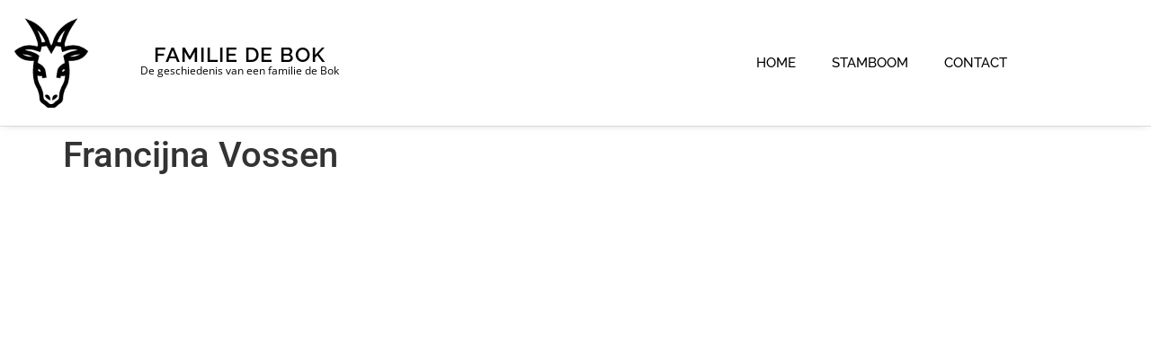

--- FILE ---
content_type: text/css
request_url: https://www.familiedebok.nl/wp-content/plugins/family-tree/assets/css/style.css?ver=6.9
body_size: 884
content:
.tree>li>ul:before{top:-20px}.tree,.tree ul{padding:0;list-style:none;position:relative}.tree ul{position:relative;display:block;vertical-align:top}.tree ul ul{margin-left:30px!important}.tree ul:before{content:"";display:block;width:0;position:absolute;top:-15px;margin-top:0;bottom:0;left:0;border-left:1px solid;border-color:#000}.tree li{margin:0;padding:1px 1.4em;color:#55250a;position:relative;font:normal normal 10px/16px Helvetica,Arial,sans-serif}.tree li a{color:#55250a;font:normal normal 10px/16px Helvetica,Arial,sans-serif}.tree ul li:before{content:"";display:block;width:14px;height:0;border-top:1px solid;position:absolute;top:14px;left:0;border-color:#000}.tree ul li:after{content:"";display:block;height:8px;border-left:1px solid;position:absolute;top:0;border-color:#000;left:0}.tree ul li:last-child:before{background:#fff;height:auto;top:1em;bottom:0;border-color:#000}.treelabel{padding:5px;border:1px solid #000;border-radius:0;margin-bottom:15px;white-space:nowrap;transition:all .5s ease;background:#fff;color:#000;cursor:pointer;font-size:12px;font-weight:400;display:inline-block}.modaltd{border:0}#wrapper *{float:left;clear:both}#wrapper>ul>li:first-of-type>.treelabel{margin-left:-22px}#wrapper{padding-left:25px}li:hover>.treelabel{background:#000;color:#fff}table tr td{width:50%}h3{margin:0!important}table{border:0!important}.popup{display:none}.popup__popup{position:relative}.popup__popup__inner{overflow:auto;max-height:80vh}.popup button{height:20px;width:20px;background:0 0;position:absolute;right:20px;top:20px;border:none}.popup button div{pointer-events:none}.popup button div:before{content:"";width:100%;height:2px;background:#000;position:absolute;left:0;transform:rotate(45deg)}.popup button div:after{content:"";width:100%;height:2px;background:#000;position:absolute;left:0;transform:rotate(-45deg)}.popup--active{display:block}.popup__wrapper{position:fixed;width:100%;height:100%;top:0;left:0;z-index:999999999}.popup__backdrop{width:100%;height:100%;position:absolute;top:0;left:0;z-index:1;background-color:rgba(0,0,0,.5);display:flex;align-items:center}.popup__popup{width:800px;min-height:500px;background:#fff;padding:30px;border-radius:10px;margin:0 auto}.popup__popup h1{font-size:25px}.popup__popup h1 i{font-size:20px;margin-left:10px}.popup__popup table:nth-of-type(1){margin-bottom:40px}.popup__popup table tr td ul{margin-left:0;list-style:none;margin:0;padding:0}.popup__popup table tr td ul li{margin-left:0}.popup__popup table tr td ul li:before{content:" - ";font-size:15px}.popup__popup table tr td a{color:#000;text-decoration:underline}.popup__popup table tr:nth-of-type(odd) td{background:#fafafa}.popup__popup table tr td:first-of-type{font-weight:700;width:200px}.popup__popup table tr td#excerpt{font-weight:400!important}.popup__popup table tr td.images{width:100%!important}.images__inner{display:grid;grid-template-columns:repeat(5,1fr);grid-gap:20px}.images__inner a{text-decoration:none!important;text-align:center;margin-right:10px;float:left}.images__inner a span{font-size:12px;text-decoration:none}.images__inner a div{background-size:cover;width:100%;height:100px}

--- FILE ---
content_type: text/css
request_url: https://www.familiedebok.nl/wp-content/uploads/elementor/css/post-452.css?ver=1769115599
body_size: 1038
content:
.elementor-452 .elementor-element.elementor-element-5c2429c4 > .elementor-container > .elementor-column > .elementor-widget-wrap{align-content:center;align-items:center;}.elementor-452 .elementor-element.elementor-element-5c2429c4:not(.elementor-motion-effects-element-type-background), .elementor-452 .elementor-element.elementor-element-5c2429c4 > .elementor-motion-effects-container > .elementor-motion-effects-layer{background-color:#FFFFFF;}.elementor-452 .elementor-element.elementor-element-5c2429c4 > .elementor-container{min-height:140px;}.elementor-452 .elementor-element.elementor-element-5c2429c4{border-style:solid;border-width:0px 0px 1px 0px;border-color:#DADADA;box-shadow:0px 0px 10px -5px rgba(50.00000000000001, 50.00000000000001, 50.00000000000001, 0.5);transition:background 0.3s, border 0.3s, border-radius 0.3s, box-shadow 0.3s;}.elementor-452 .elementor-element.elementor-element-5c2429c4 > .elementor-background-overlay{transition:background 0.3s, border-radius 0.3s, opacity 0.3s;}.elementor-widget-theme-site-logo .widget-image-caption{color:var( --e-global-color-text );font-family:var( --e-global-typography-text-font-family ), Sans-serif;font-weight:var( --e-global-typography-text-font-weight );}.elementor-452 .elementor-element.elementor-element-78b1c614 img{width:100px;}.elementor-widget-heading .elementor-heading-title{font-family:var( --e-global-typography-primary-font-family ), Sans-serif;font-weight:var( --e-global-typography-primary-font-weight );color:var( --e-global-color-primary );}.elementor-452 .elementor-element.elementor-element-b7ef3d3{width:100%;max-width:100%;text-align:center;}.elementor-452 .elementor-element.elementor-element-b7ef3d3 .elementor-heading-title{font-family:"Raleway", Sans-serif;font-size:23px;font-weight:600;text-transform:uppercase;letter-spacing:1px;color:#000000;}.elementor-452 .elementor-element.elementor-element-81db604{width:100%;max-width:100%;text-align:center;}.elementor-452 .elementor-element.elementor-element-81db604 > .elementor-widget-container{margin:-19px 0px 0px 0px;}.elementor-452 .elementor-element.elementor-element-81db604 .elementor-heading-title{font-family:"Open Sans", Sans-serif;font-size:12px;font-weight:400;color:#000000;}.elementor-widget-nav-menu .elementor-nav-menu .elementor-item{font-family:var( --e-global-typography-primary-font-family ), Sans-serif;font-weight:var( --e-global-typography-primary-font-weight );}.elementor-widget-nav-menu .elementor-nav-menu--main .elementor-item{color:var( --e-global-color-text );fill:var( --e-global-color-text );}.elementor-widget-nav-menu .elementor-nav-menu--main .elementor-item:hover,
					.elementor-widget-nav-menu .elementor-nav-menu--main .elementor-item.elementor-item-active,
					.elementor-widget-nav-menu .elementor-nav-menu--main .elementor-item.highlighted,
					.elementor-widget-nav-menu .elementor-nav-menu--main .elementor-item:focus{color:var( --e-global-color-accent );fill:var( --e-global-color-accent );}.elementor-widget-nav-menu .elementor-nav-menu--main:not(.e--pointer-framed) .elementor-item:before,
					.elementor-widget-nav-menu .elementor-nav-menu--main:not(.e--pointer-framed) .elementor-item:after{background-color:var( --e-global-color-accent );}.elementor-widget-nav-menu .e--pointer-framed .elementor-item:before,
					.elementor-widget-nav-menu .e--pointer-framed .elementor-item:after{border-color:var( --e-global-color-accent );}.elementor-widget-nav-menu{--e-nav-menu-divider-color:var( --e-global-color-text );}.elementor-widget-nav-menu .elementor-nav-menu--dropdown .elementor-item, .elementor-widget-nav-menu .elementor-nav-menu--dropdown  .elementor-sub-item{font-family:var( --e-global-typography-accent-font-family ), Sans-serif;font-weight:var( --e-global-typography-accent-font-weight );}.elementor-452 .elementor-element.elementor-element-57f26d28 .elementor-menu-toggle{margin-left:auto;background-color:#FFFFFF;border-width:0px;border-radius:0px;}.elementor-452 .elementor-element.elementor-element-57f26d28 .elementor-nav-menu .elementor-item{font-family:"Raleway", Sans-serif;font-size:15px;font-weight:500;text-transform:uppercase;}.elementor-452 .elementor-element.elementor-element-57f26d28 .elementor-nav-menu--main .elementor-item{color:#000000;fill:#000000;padding-top:40px;padding-bottom:40px;}.elementor-452 .elementor-element.elementor-element-57f26d28 .elementor-nav-menu--main .elementor-item:hover,
					.elementor-452 .elementor-element.elementor-element-57f26d28 .elementor-nav-menu--main .elementor-item.elementor-item-active,
					.elementor-452 .elementor-element.elementor-element-57f26d28 .elementor-nav-menu--main .elementor-item.highlighted,
					.elementor-452 .elementor-element.elementor-element-57f26d28 .elementor-nav-menu--main .elementor-item:focus{color:#FF0000;fill:#FF0000;}.elementor-452 .elementor-element.elementor-element-57f26d28 .elementor-nav-menu--main .elementor-item.elementor-item-active{color:#FF0000;}.elementor-452 .elementor-element.elementor-element-57f26d28 .elementor-nav-menu--dropdown a, .elementor-452 .elementor-element.elementor-element-57f26d28 .elementor-menu-toggle{color:#000000;fill:#000000;}.elementor-452 .elementor-element.elementor-element-57f26d28 .elementor-nav-menu--dropdown{background-color:#FFFFFF;}.elementor-452 .elementor-element.elementor-element-57f26d28 .elementor-nav-menu--dropdown a:hover,
					.elementor-452 .elementor-element.elementor-element-57f26d28 .elementor-nav-menu--dropdown a:focus,
					.elementor-452 .elementor-element.elementor-element-57f26d28 .elementor-nav-menu--dropdown a.elementor-item-active,
					.elementor-452 .elementor-element.elementor-element-57f26d28 .elementor-nav-menu--dropdown a.highlighted,
					.elementor-452 .elementor-element.elementor-element-57f26d28 .elementor-menu-toggle:hover,
					.elementor-452 .elementor-element.elementor-element-57f26d28 .elementor-menu-toggle:focus{color:#FF0000;}.elementor-452 .elementor-element.elementor-element-57f26d28 .elementor-nav-menu--dropdown a:hover,
					.elementor-452 .elementor-element.elementor-element-57f26d28 .elementor-nav-menu--dropdown a:focus,
					.elementor-452 .elementor-element.elementor-element-57f26d28 .elementor-nav-menu--dropdown a.elementor-item-active,
					.elementor-452 .elementor-element.elementor-element-57f26d28 .elementor-nav-menu--dropdown a.highlighted{background-color:#FFFFFF;}.elementor-452 .elementor-element.elementor-element-57f26d28 .elementor-nav-menu--dropdown a.elementor-item-active{color:#FF0000;}.elementor-452 .elementor-element.elementor-element-57f26d28 .elementor-nav-menu--dropdown .elementor-item, .elementor-452 .elementor-element.elementor-element-57f26d28 .elementor-nav-menu--dropdown  .elementor-sub-item{font-size:15px;}.elementor-452 .elementor-element.elementor-element-57f26d28 div.elementor-menu-toggle{color:#000000;}.elementor-452 .elementor-element.elementor-element-57f26d28 div.elementor-menu-toggle svg{fill:#000000;}.elementor-452 .elementor-element.elementor-element-57f26d28 div.elementor-menu-toggle:hover, .elementor-452 .elementor-element.elementor-element-57f26d28 div.elementor-menu-toggle:focus{color:#FF0000;}.elementor-452 .elementor-element.elementor-element-57f26d28 div.elementor-menu-toggle:hover svg, .elementor-452 .elementor-element.elementor-element-57f26d28 div.elementor-menu-toggle:focus svg{fill:#FF0000;}.elementor-452 .elementor-element.elementor-element-57f26d28 .elementor-menu-toggle:hover, .elementor-452 .elementor-element.elementor-element-57f26d28 .elementor-menu-toggle:focus{background-color:#FFFFFF;}.elementor-452 .elementor-element.elementor-element-57f26d28{--nav-menu-icon-size:25px;}.elementor-theme-builder-content-area{height:400px;}.elementor-location-header:before, .elementor-location-footer:before{content:"";display:table;clear:both;}@media(max-width:1024px){.elementor-452 .elementor-element.elementor-element-5c2429c4{padding:0px 10px 0px 10px;}.elementor-452 .elementor-element.elementor-element-57f26d28 .elementor-nav-menu--main > .elementor-nav-menu > li > .elementor-nav-menu--dropdown, .elementor-452 .elementor-element.elementor-element-57f26d28 .elementor-nav-menu__container.elementor-nav-menu--dropdown{margin-top:45px !important;}.elementor-452 .elementor-element.elementor-element-57f26d28{--nav-menu-icon-size:31px;}}@media(max-width:767px){.elementor-452 .elementor-element.elementor-element-5c2429c4{padding:0px 10px 0px 10px;}.elementor-452 .elementor-element.elementor-element-7f30362f{width:50%;}.elementor-452 .elementor-element.elementor-element-47a19397{width:70%;}.elementor-452 .elementor-element.elementor-element-5814a564{width:30%;}.elementor-452 .elementor-element.elementor-element-57f26d28 .elementor-nav-menu--main > .elementor-nav-menu > li > .elementor-nav-menu--dropdown, .elementor-452 .elementor-element.elementor-element-57f26d28 .elementor-nav-menu__container.elementor-nav-menu--dropdown{margin-top:35px !important;}}@media(min-width:768px){.elementor-452 .elementor-element.elementor-element-7f30362f{width:9.999%;}.elementor-452 .elementor-element.elementor-element-47a19397{width:26.754%;}.elementor-452 .elementor-element.elementor-element-5814a564{width:63.247%;}}@media(max-width:1024px) and (min-width:768px){.elementor-452 .elementor-element.elementor-element-47a19397{width:43%;}.elementor-452 .elementor-element.elementor-element-5814a564{width:47%;}}

--- FILE ---
content_type: text/css
request_url: https://www.familiedebok.nl/wp-content/uploads/elementor/css/post-477.css?ver=1769115599
body_size: 281
content:
.elementor-477 .elementor-element.elementor-element-5657ec26 > .elementor-container > .elementor-column > .elementor-widget-wrap{align-content:center;align-items:center;}.elementor-477 .elementor-element.elementor-element-5657ec26:not(.elementor-motion-effects-element-type-background), .elementor-477 .elementor-element.elementor-element-5657ec26 > .elementor-motion-effects-container > .elementor-motion-effects-layer{background-color:#000000;}.elementor-477 .elementor-element.elementor-element-5657ec26 > .elementor-container{min-height:90px;}.elementor-477 .elementor-element.elementor-element-5657ec26{transition:background 0.3s, border 0.3s, border-radius 0.3s, box-shadow 0.3s;}.elementor-477 .elementor-element.elementor-element-5657ec26 > .elementor-background-overlay{transition:background 0.3s, border-radius 0.3s, opacity 0.3s;}.elementor-widget-heading .elementor-heading-title{font-family:var( --e-global-typography-primary-font-family ), Sans-serif;font-weight:var( --e-global-typography-primary-font-weight );color:var( --e-global-color-primary );}.elementor-477 .elementor-element.elementor-element-15d71b2b{text-align:center;}.elementor-477 .elementor-element.elementor-element-15d71b2b .elementor-heading-title{font-family:"Raleway", Sans-serif;font-size:17px;font-weight:400;color:#C0C0C0;}.elementor-theme-builder-content-area{height:400px;}.elementor-location-header:before, .elementor-location-footer:before{content:"";display:table;clear:both;}@media(max-width:1024px){.elementor-477 .elementor-element.elementor-element-5657ec26{padding:10px 20px 10px 20px;}}@media(max-width:767px){.elementor-477 .elementor-element.elementor-element-5657ec26{padding:20px 20px 00px 20px;}.elementor-477 .elementor-element.elementor-element-15d71b2b{text-align:center;}.elementor-477 .elementor-element.elementor-element-15d71b2b .elementor-heading-title{line-height:19px;}}

--- FILE ---
content_type: application/javascript
request_url: https://www.familiedebok.nl/wp-content/plugins/family-tree/assets/js/compiled/Module.bundle.js?ver=6.9
body_size: 511
content:
(function(){function r(e,n,t){function o(i,f){if(!n[i]){if(!e[i]){var c="function"==typeof require&&require;if(!f&&c)return c(i,!0);if(u)return u(i,!0);var a=new Error("Cannot find module '"+i+"'");throw a.code="MODULE_NOT_FOUND",a}var p=n[i]={exports:{}};e[i][0].call(p.exports,function(r){var n=e[i][1][r];return o(n||r)},p,p.exports,r,e,n,t)}return n[i].exports}for(var u="function"==typeof require&&require,i=0;i<t.length;i++)o(t[i]);return o}return r})()({1:[function(require,module,exports){
"use strict";

const items = document.querySelectorAll('.treelabel');
items.forEach((item, i) => {
  item.addEventListener('click', function (e) {
    let formData = new FormData();
    formData.append('manID', item.getAttribute('manid'));
    if (e.target.getAttribute('spouseid')) {
      formData.append('spouseID', item.getAttribute('spouseid'));
    }
    formData.append('action', 'get_popup_data');
    fetch('/wp-admin/admin-ajax.php', {
      method: 'POST',
      body: formData
    }).then(response => {
      if (response.ok) {
        return response.text();
      }
    }).then(response => {
      document.getElementById('popup-content').innerHTML = response;
      document.querySelector('.popup').classList.add('popup--active');
      let responseData = JSON.parse(response);
      console.log(response);
    }).catch(() => {});
  });
});
document.querySelector('.popup__backdrop').addEventListener('click', function (e) {
  if (e.target.classList.contains('popup__backdrop')) {
    document.querySelector('.popup').classList.remove('popup--active');
  }
  if (e.target.getAttribute('id') == 'close-popup') {
    document.querySelector('.popup').classList.remove('popup--active');
  }
});

},{}]},{},[1]);
